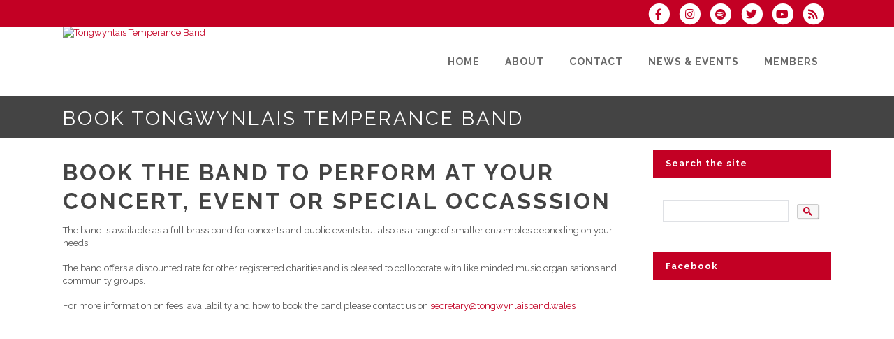

--- FILE ---
content_type: text/html; charset=UTF-8
request_url: https://www.tongwynlaisband.wales/dbpage.php?pg=bookings
body_size: 7337
content:
<!DOCTYPE html>
<html lang="en-GB">

<head>
	<meta charset="UTF-8" />
	<meta name="viewport" content="width=device-width, initial-scale=1.0, maximum-scale=5.0, user-scalable=yes" />
	<title>Tongwynlais Temperance Band - Book Us!</title>
	<meta name="keywords" content="Tongwynlais Band, brass, wedding, events, special occasions, ">
	

	<!--[if gte IE 9]>
		<style type="text/css">
			.gradient
			{
				filter: none;
			}
		</style>
	<![endif]-->

	<link rel='stylesheet' href='/brostools/applications/singing/themes/Stockholm/special/validationEngine.jquery.css' type='text/css' media='all' />
<!--<link rel='stylesheet' href='/brostools/special/elegant-icons/style.min.css' type='text/css' media='all' /> no longer needed, now that fontawesome is turned on -->
	<link rel='stylesheet' href='/brostools/applications/singing/themes/Stockholm/special/js_composer.css' type='text/css' media='all' />

	<base href="https://www.tongwynlaisband.wales/" />
<link rel="canonical" href="https://www.tongwynlaisband.wales/dbpage.php?pg=bookings" />
<script type="text/javascript" src="//ajax.googleapis.com/ajax/libs/jquery/1.8.3/jquery.min.js"></script>
<script type="text/javascript" src="/brostools/jquery/jqueryui/js/jquery-ui.js"></script>
<link rel="stylesheet" type="text/css" href="/brostools/jquery/jqueryui/css/jquery-ui.css" >
<script type="text/javascript" src="/brostools/jquery/prettyphoto/js/jquery.prettyPhoto.js"></script>
<link rel="stylesheet" type="text/css" href="/brostools/jquery/prettyphoto/css/prettyPhoto.css" >
<link rel="stylesheet" type="text/css" href="/brostools/jquery/cookieconsent/cookieconsent.css" >
<script type="module" src="/brostools/jquery/cookieconsent/cookieconsent-config.js"></script>
<link rel="stylesheet" type="text/css" href="/brostools/special/brostools.css.php?ext=css&broscolour1=%23c30024&broscolour2=%23dddddd&broscolour3=%23444444&browser=CHROME" >
<link rel="stylesheet" href="https://cdnjs.cloudflare.com/ajax/libs/font-awesome/5.15.4/css/all.min.css" integrity="sha512-1ycn6IcaQQ40/MKBW2W4Rhis/DbILU74C1vSrLJxCq57o941Ym01SwNsOMqvEBFlcgUa6xLiPY/NS5R+E6ztJQ==" crossorigin="anonymous" referrerpolicy="no-referrer">
<script type="text/javascript" src="/brostools/special/customerror.js"></script>
<link rel="stylesheet" type="text/css" href="/brostools/applications/singing/special/styles.css.php?singingcolour1=%23c30024&singingcolour2=%23444444&devicetype=Computer&country=UK&ispeak=0&peakbody=935&flavour=club&app=0&mp3s=4&attendance=0&assessments=0&stack=0&cart=0&xero=0&productions=0&forgroup=0&showsendemail=1&privacy=0&access=0&bbs=0&band=1&sharing=0&cameraclub=0&performance=1&showprezass=1&giftaid=0&conventions=0" >
<link rel="stylesheet" type="text/css" href="/brostools/applications/singing/themes/Stockholm/special/styles.css.php?singingcolour1=%23c30024&singingcolour2=%23444444&devicetype=Computer&country=UK&ispeak=0&peakbody=935&flavour=club&app=0&mp3s=4&attendance=0&assessments=0&stack=0&cart=0&xero=0&productions=0&forgroup=0&showsendemail=1&privacy=0&access=0&bbs=0&band=1&sharing=0&cameraclub=0&performance=1&showprezass=1&giftaid=0&conventions=0" >
 
 <style type="text/css">
 <!--
 html { font-size: 14px; }
 -->
 </style>
 
<script type="text/javascript" src="/brostools/applications/singing/special/anchor.js"></script>
 
 <style type="text/css">
 <!--
 .form_row_clubs_Region { display: none; }
 -->
 </style>
 
<meta property="og:title"                  content="Tongwynlais Temperance Band- Book Us!" />
<meta property="og:type"                   content="website" />
<script type="text/javascript" src="/brostools/applications/singing/themes/Stockholm/special/jquery.touchSwipe.min.js"></script>
<script type="text/javascript" src="/brostools/applications/singing/themes/Stockholm/special/plugins.js"></script>
<script type="text/javascript" src="/brostools/applications/singing/themes/Stockholm/special/default_dynamic.js"></script>
<script type="text/javascript" src="/brostools/applications/singing/themes/Stockholm/special/default.js"></script>
<link rel="alternate" type="application/rss+xml" title="Tongwynlais Temperance Band - Events" href="https://www.tongwynlaisband.wales/dbaction.php?action=rss&dbase=events" />
<link rel="alternate" type="application/rss+xml" title="Tongwynlais Temperance Band - News" href="https://www.tongwynlaisband.wales/dbaction.php?action=rss&dbase=uploads" />

		<script type="text/javascript">
			$(document).ready(function()
			{
				$("a[rel^='prettyPhoto']").prettyPhoto
				({
					slideshow:			5000,
					autoplay_slideshow:	false,
					show_title:			false,
					theme:				'facebook', /* pp_default / light_rounded / dark_rounded / light_square / dark_square / facebook */
					deeplinking:		false,
					overlay_gallery:	false,
					social_tools:		false
				});
				
			});
		</script>
		   
		<script type="text/javascript">
			$(document).ready(function()
			{
				$(".broshelp").prepend('<i class="far fa-question-circle" style="padding-right: 0.5em"></i>').css(
				{
					"background-image":		"none",
					"text-indent":			"-0.8em"
				});
			});
		</script>
		   

</head>

<body id="mainbody" class="page page-id-21696 page-template-default select-theme-ver-2.0 wpb-js-composer js-comp-ver-4.4.4 vc_responsive">

<a name="top"></a>

<div class="wrapper pagelevel0" id="hspage_bookings">
	<div class="wrapper_inner">

		<header class="page_header scrolled_not_transparent has_top scroll_header_top_area  fixed">
			<div class="header_inner clearfix">
				<div class="header_top_bottom_holder">
					<div class="header_top clearfix">
						<div class="container" style="z-index: auto;">
							<div class="container_inner clearfix">
								<div class="left">
									<div class="inner">
										<div class="header-widget widget_text header-left-widget">
											<div class="textwidget">
												
											</div>
										</div>
									</div>
								</div>
								<div class="right">
									<div class="inner">
										<div class="header-widget widget_text header-right-widget">
											<div class="textwidget">
												<div id="header_social_icons"><a href="http://www.facebook.com/Tongwynlaisband" target="_blank" aria-label="Visit us on Facebook">
		<span class="bros_fontawesome fa-stack fa-2x social_fontawesone_icon"  style="font-size: 1.2em; margin-right: 10px;" title="Visit us on Facebook">
		  <i class="fas fa-circle fa-stack-2x" style="color: white;"></i>
		  <i class="fab fa-facebook-f fa-stack-1x fa-inverse" style="color: #c30024;"></i>
		</span>
		   </a><a href="http://www.instagram.com/tongwynlaistemperanceband?igsh=MWEzYW1xbTczemVnNg==" target="_blank" aria-label="Follow us on Instagram">
		<span class="bros_fontawesome fa-stack fa-2x social_fontawesone_icon"  style="font-size: 1.2em; margin-right: 10px;" title="Follow us on Instagram">
		  <i class="fas fa-circle fa-stack-2x" style="color: white;"></i>
		  <i class="fab fa-instagram fa-stack-1x fa-inverse" style="color: #c30024;"></i>
		</span>
		   </a><a href="http://open.spotify.com/artist/0qsDUoqABSQdL7wzmzluzY" target="_blank" aria-label="Follow us on Spotify">
		<span class="bros_fontawesome fa-stack fa-2x social_fontawesone_icon"  style="font-size: 1.2em; margin-right: 10px;" title="Follow us on Spotify">
		  <i class="fas fa-circle fa-stack-2x" style="color: white;"></i>
		  <i class="fab fa-spotify fa-stack-1x fa-inverse" style="color: #c30024;"></i>
		</span>
		   </a><a href="https://twitter.com/TongwynlaisBand" target="_blank" aria-label="Follow us on Twitter">
		<span class="bros_fontawesome fa-stack fa-2x social_fontawesone_icon"  style="font-size: 1.2em; margin-right: 10px;" title="Follow us on Twitter">
		  <i class="fas fa-circle fa-stack-2x" style="color: white;"></i>
		  <i class="fab fa-twitter fa-stack-1x fa-inverse" style="color: #c30024;"></i>
		</span>
		   </a><a href="http://youtube.com/@TongwynlaisTemperanceBand" target="_blank" aria-label="Subscribe to our YouTube channel">
		<span class="bros_fontawesome fa-stack fa-2x social_fontawesone_icon"  style="font-size: 1.2em; margin-right: 10px;" title="Subscribe to our YouTube channel">
		  <i class="fas fa-circle fa-stack-2x" style="color: white;"></i>
		  <i class="fab fa-youtube fa-stack-1x fa-inverse" style="color: #c30024;"></i>
		</span>
		   </a>
		<script type="text/javascript">
			$(function()
			{
				$("#dialogdialog_link2").dialog
				({
					autoOpen:	false,
					modal:		true,
					width:		600
		 
					, buttons: [
			  
						{
							text:  "OK",
							click: function() { $(this).dialog("close"); }
						},
				  
					]
			  
				});

				$("#dialogdialog_link2").css("max-height", "500px").dialog(
				{
					"resize" : function()
					{
						$(this).css("max-height", "2000px");
					}
				});

				//
				//	Anything <A> that links away from the page, close the dialog on THIS page
				//
				$("#dialogdialog_link2 a[target='_blank']").click(function()
				{
					$("#dialogdialog_link2").dialog("close");
					return true;
				});
		 
				$("#dialog_link2").click(function(e)
				{
			  
					$("#dialogdialog_link2").dialog("open");
		  
					return false;
		  
				});
			  
			});
		</script>

		<div id="dialogdialog_link2" title="Tongwynlais Temperance Band&#039;s Subscribe to Tongwynlais Temperance Band RSS Feeds" style="display: none;">
		An RSS feed (or news feed) is a means by which you can stay informed about what's going on at Tongwynlais Temperance Band without having to regularly visit the website.<br />
		<br />
		To make use of an RSS feed, you need some "feed reader" (or "aggregator") software.  Most modern web browsers have feed readers built in.<br />
		<br />
		   The RSS feeds for Tongwynlais Temperance Band are listed below...<br /><br />Tongwynlais Temperance Band upcoming events:<br /><a href="https://www.tongwynlaisband.wales/dbaction.php?action=rss&dbase=events" target="_blank">https://www.tongwynlaisband.wales/dbaction.php?action=rss&dbase=events</a><br /><br />Tongwynlais Temperance Band news:<br /><a href="https://www.tongwynlaisband.wales/dbaction.php?action=rss&dbase=uploads" target="_blank">https://www.tongwynlaisband.wales/dbaction.php?action=rss&dbase=uploads</a><br /></div>
		  <a id="dialog_link2" href="#" class="footer_rss_icon" aria-label="Subscribe to Tongwynlais Temperance Band RSS Feeds" title="" aria-label="">
		<span class="bros_fontawesome fa-stack fa-2x social_fontawesone_icon"  style="font-size: 1.2em; margin-right: 10px;" title="Subscribe to Tongwynlais Temperance Band RSS Feeds">
		  <i class="fas fa-circle fa-stack-2x" style="color: white;"></i>
		  <i class="fas fa-rss fa-stack-1x fa-inverse" style="color: #c30024;"></i>
		</span>
		   </a></div>
											</div>
										</div>
									</div>
								</div>
							</div>
						</div>
					</div>
					<div class="header_bottom clearfix">
						<div class="container">
							<div class="container_inner clearfix">
								<div class="header_inner_left">
									
			<div class="mobile_menu_button">
				<span><i class="bros_fontawesome fa  fa-bars "  ></i></span>
			</div>
			   
									<div class="logo_wrapper">
										<div class="q_logo">
											<a href="https://www.tongwynlaisband.wales"><img class="normal" src="commonfiles/tongwynlais/db_uploads/Tongwynlais_Temperance_Band.jpg?ver=6585"   style="border-width: 0px; border-style: solid;" alt="Tongwynlais Temperance Band" title="Tongwynlais Temperance Band" loading="lazy" />
<img class="light" src="commonfiles/tongwynlais/db_uploads/Tongwynlais_Temperance_Band.jpg?ver=6585"   style="border-width: 0px; border-style: solid;" alt="Tongwynlais Temperance Band" title="Tongwynlais Temperance Band" loading="lazy" />
<img class="dark" src="commonfiles/tongwynlais/db_uploads/Tongwynlais_Temperance_Band.jpg?ver=6585"   style="border-width: 0px; border-style: solid;" alt="Tongwynlais Temperance Band" title="Tongwynlais Temperance Band" loading="lazy" />
<img class="sticky" src="commonfiles/tongwynlais/db_uploads/Tongwynlais_Temperance_Band.jpg?ver=6585"   style="border-width: 0px; border-style: solid;" alt="Tongwynlais Temperance Band" title="Tongwynlais Temperance Band" loading="lazy" />
</a>
										</div>
										
									</div>
								</div>
								<div class="header_inner_right">
									<div class="side_menu_button_wrapper right">
										<div class="side_menu_button">
										</div>
									</div>
								</div>

								
		<nav class="main_menu drop_down right">
			<ul id="menu-top_menu">
				<li id="navlink_li_1" class="menu-item menu-item-type-post_type menu-item-object-page narrow"><a href="dbpage.php?pg=home" aria-label="Home"><span>Home</span><span class="plus"></span></a>
				</li>
				<li id="navlink_li_207" class="menu-item menu-item-type-post_type menu-item-object-page menu-item-has-children has_sub narrow"><a href="dbpage.php?pg=about" aria-label="About"><span>About</span><span class="plus"></span></a>

					<div class="second">
						<div class="inner">
							<ul>
								<li id="navlink_li_196" class="menu-item menu-item-type-post_type menu-item-object-page "><a href="dbpage.php?pg=about" aria-label="About Tongwynlais Temperance Band"><span>About Tongwynlais Temperance Band</span><span class="plus"></span></a></li>
								<li id="navlink_li_217" class="menu-item menu-item-type-post_type menu-item-object-page "><a href="dbpage.php?pg=director" aria-label="Musical Director"><span>Musical Director</span><span class="plus"></span></a></li>
								<li id="navlink_li_218" class="menu-item menu-item-type-post_type menu-item-object-page "><a href="Management" aria-label="Band Members"><span>Band Members</span><span class="plus"></span></a></li>
								<li id="navlink_li_340" class="menu-item menu-item-type-post_type menu-item-object-page "><a href="ManagementandGovernance" aria-label="Management & Governance"><span>Management & Governance</span><span class="plus"></span></a></li>

							</ul>
						</div>
					</div>
				</li>
				<li id="navlink_li_2" class="menu-item menu-item-type-post_type menu-item-object-page menu-item-has-children has_sub narrow"><a href="dbpage.php?pg=ContactUs" aria-label="Contact"><span>Contact</span><span class="plus"></span></a>

					<div class="second">
						<div class="inner">
							<ul>
								<li id="navlink_li_338" class="menu-item menu-item-type-post_type menu-item-object-page "><a href="dbpage.php?pg=ContactUs" aria-label="Contact Us"><span>Contact Us</span><span class="plus"></span></a></li>
								<li id="navlink_li_212" class="menu-item menu-item-type-post_type menu-item-object-page "><a href="dbpage.php?pg=bookings" aria-label="Book Us!"><span>Book Us!</span><span class="plus"></span></a></li>
								<li id="navlink_li_213" class="menu-item menu-item-type-post_type menu-item-object-page "><a href="dbpage.php?pg=visit" aria-label="Visit a Rehearsal"><span>Visit a Rehearsal</span><span class="plus"></span></a></li>
								<li id="navlink_li_4" class="menu-item menu-item-type-post_type menu-item-object-page "><a href="dbpage.php?pg=membership" aria-label="Become a Member"><span>Become a Member</span><span class="plus"></span></a></li>
								<li id="navlink_li_215" class="menu-item menu-item-type-post_type menu-item-object-page "><a href="dbpage.php?pg=sponsorship" aria-label="Sponsorship"><span>Sponsorship</span><span class="plus"></span></a></li>

							</ul>
						</div>
					</div>
				</li>
				<li id="navlink_li_208" class="menu-item menu-item-type-post_type menu-item-object-page menu-item-has-children has_sub narrow"><a  aria-label="News & Events"><span>News & Events</span><span class="plus"></span></a>

					<div class="second">
						<div class="inner">
							<ul>
								<li id="navlink_li_221" class="menu-item menu-item-type-post_type menu-item-object-page "><a href="dbpage.php?pg=news" aria-label="Latest News"><span>Latest News</span><span class="plus"></span></a></li>
								<li id="navlink_li_337" class="menu-item menu-item-type-post_type menu-item-object-page "><a href="Events" aria-label="Forthcoming Events"><span>Forthcoming Events</span><span class="plus"></span></a></li>

							</ul>
						</div>
					</div>
				</li>
				<li id="navlink_li_206" class="menu-item menu-item-type-post_type menu-item-object-page narrow"><a href="dbpage.php?pg=membersonly" aria-label="Members"><span>Members</span><span class="plus"></span></a>
				</li>

			</ul>
		</nav>
		  
		<nav class="mobile_menu">
			<ul id="menu-top_menu-1">
				<li id="mobile_navlink_li_1" class="menu-item menu-item-type-post_type menu-item-object-page"><a href="dbpage.php?pg=home"><span>Home</span></a><span class="mobile_arrow"><i class="bros_fontawesome fa  fa-angle-right "  ></i><i class="bros_fontawesome fa  fa-angle-down "  ></i></span>
				</li>
				<li id="mobile_navlink_li_207" class="menu-item menu-item-type-post_type menu-item-object-page menu-item-has-children has_sub"><a href="dbpage.php?pg=about"><span>About</span></a><span class="mobile_arrow"><i class="bros_fontawesome fa  fa-angle-right "  ></i><i class="bros_fontawesome fa  fa-angle-down "  ></i></span>

					<ul class="sub_menu">
						<li id="mobile_navlink_li_196" class="menu-item menu-item-type-post_type menu-item-object-page "><a href="dbpage.php?pg=about"><span>About Tongwynlais Temperance Band</span></a><span class="mobile_arrow"><i class="bros_fontawesome fa  fa-angle-right "  ></i><i class="bros_fontawesome fa  fa-angle-down "  ></i></span></li>
						<li id="mobile_navlink_li_217" class="menu-item menu-item-type-post_type menu-item-object-page "><a href="dbpage.php?pg=director"><span>Musical Director</span></a><span class="mobile_arrow"><i class="bros_fontawesome fa  fa-angle-right "  ></i><i class="bros_fontawesome fa  fa-angle-down "  ></i></span></li>
						<li id="mobile_navlink_li_218" class="menu-item menu-item-type-post_type menu-item-object-page "><a href="Management"><span>Band Members</span></a><span class="mobile_arrow"><i class="bros_fontawesome fa  fa-angle-right "  ></i><i class="bros_fontawesome fa  fa-angle-down "  ></i></span></li>
						<li id="mobile_navlink_li_340" class="menu-item menu-item-type-post_type menu-item-object-page "><a href="ManagementandGovernance"><span>Management & Governance</span></a><span class="mobile_arrow"><i class="bros_fontawesome fa  fa-angle-right "  ></i><i class="bros_fontawesome fa  fa-angle-down "  ></i></span></li>

					</ul>
				</li>
				<li id="mobile_navlink_li_2" class="menu-item menu-item-type-post_type menu-item-object-page menu-item-has-children has_sub"><a href="dbpage.php?pg=ContactUs"><span>Contact</span></a><span class="mobile_arrow"><i class="bros_fontawesome fa  fa-angle-right "  ></i><i class="bros_fontawesome fa  fa-angle-down "  ></i></span>

					<ul class="sub_menu">
						<li id="mobile_navlink_li_338" class="menu-item menu-item-type-post_type menu-item-object-page "><a href="dbpage.php?pg=ContactUs"><span>Contact Us</span></a><span class="mobile_arrow"><i class="bros_fontawesome fa  fa-angle-right "  ></i><i class="bros_fontawesome fa  fa-angle-down "  ></i></span></li>
						<li id="mobile_navlink_li_212" class="menu-item menu-item-type-post_type menu-item-object-page "><a href="dbpage.php?pg=bookings"><span>Book Us!</span></a><span class="mobile_arrow"><i class="bros_fontawesome fa  fa-angle-right "  ></i><i class="bros_fontawesome fa  fa-angle-down "  ></i></span></li>
						<li id="mobile_navlink_li_213" class="menu-item menu-item-type-post_type menu-item-object-page "><a href="dbpage.php?pg=visit"><span>Visit a Rehearsal</span></a><span class="mobile_arrow"><i class="bros_fontawesome fa  fa-angle-right "  ></i><i class="bros_fontawesome fa  fa-angle-down "  ></i></span></li>
						<li id="mobile_navlink_li_4" class="menu-item menu-item-type-post_type menu-item-object-page "><a href="dbpage.php?pg=membership"><span>Become a Member</span></a><span class="mobile_arrow"><i class="bros_fontawesome fa  fa-angle-right "  ></i><i class="bros_fontawesome fa  fa-angle-down "  ></i></span></li>
						<li id="mobile_navlink_li_215" class="menu-item menu-item-type-post_type menu-item-object-page "><a href="dbpage.php?pg=sponsorship"><span>Sponsorship</span></a><span class="mobile_arrow"><i class="bros_fontawesome fa  fa-angle-right "  ></i><i class="bros_fontawesome fa  fa-angle-down "  ></i></span></li>

					</ul>
				</li>
				<li id="mobile_navlink_li_208" class="menu-item menu-item-type-post_type menu-item-object-page menu-item-has-children has_sub"><a ><span>News & Events</span></a><span class="mobile_arrow"><i class="bros_fontawesome fa  fa-angle-right "  ></i><i class="bros_fontawesome fa  fa-angle-down "  ></i></span>

					<ul class="sub_menu">
						<li id="mobile_navlink_li_221" class="menu-item menu-item-type-post_type menu-item-object-page "><a href="dbpage.php?pg=news"><span>Latest News</span></a><span class="mobile_arrow"><i class="bros_fontawesome fa  fa-angle-right "  ></i><i class="bros_fontawesome fa  fa-angle-down "  ></i></span></li>
						<li id="mobile_navlink_li_337" class="menu-item menu-item-type-post_type menu-item-object-page "><a href="Events"><span>Forthcoming Events</span></a><span class="mobile_arrow"><i class="bros_fontawesome fa  fa-angle-right "  ></i><i class="bros_fontawesome fa  fa-angle-down "  ></i></span></li>

					</ul>
				</li>
				<li id="mobile_navlink_li_206" class="menu-item menu-item-type-post_type menu-item-object-page"><a href="dbpage.php?pg=membersonly"><span>Members</span></a><span class="mobile_arrow"><i class="bros_fontawesome fa  fa-angle-right "  ></i><i class="bros_fontawesome fa  fa-angle-down "  ></i></span>
				</li>

			</ul>
		</nav>
		  

							</div>
						</div>
					</div>
				</div>
			</div>
		</header>

		<main id="main-content">
			<div class="content content_top_margin">
				<div class="content_inner  ">

					
			<div class="title_outer title_without_animation">
				<div class="title position_left standard_title with_background_color topbarcolor2">
					<div class="image not_responsive"></div>
					<div class="title_holder">
						<div class="container">
							<div class="container_inner clearfix">
								<div class="title_subtitle_holder">
									<div class="title_subtitle_holder_inner">
										<h1><span>Book Tongwynlais Temperance Band</span></h1>
									</div>
								</div>
							</div>
						</div>
					</div>
				</div>
			</div>
			 

					<div class="container container_main">
						<div class="container_inner default_template_holder clearfix">
							<div class="two_columns_75_25 background_color_sidebar grid2 clearfix">
								<div class="column1">
									<div class="column_inner">

										<div class="page_header_image_wrapper" id="page_header_image_wrapper_bookings"><img id="page_header_image" src="db_uploads/Ensemble.jpg"   style="border-width: 0px; border-style: solid;" alt="" loading="lazy" /></div><h1><strong>Book the band to perform at your concert, event or special occasssion</strong></h1>

<p>The band is available as a full brass band for concerts and public events but also as a range of smaller ensembles depneding on your needs.<br />
<br />
The band offers a discounted rate for other registerted charities and is pleased to colloborate with like minded music organisations and community groups.<br />
<br />
For more information on fees, availability and how to book the band please contact us on <a href="mailto:secretary@tongwynlaisband.wales">secretary@tongwynlaisband.wales</a><br />
&nbsp;</p>


									</div>
								</div>
								<div class="column2">
									<div class="column_inner">

										
			<aside class="sidebar">
			   
			<div id="sidebar_search" class="widget widget_wysija posts_holder">
			   
			<div class="textwidget">
				<h4>Search the site</h4>
				
		<script async src="https://cse.google.com/cse.js?cx=f74091aa96eb7435d"></script>
		<div class="gcse-search"></div>
		   
			</div>
				
			</div>
			   
			<div id="sidebar_facebook" class="widget widget_wysija posts_holder">
			   
			<h4>Facebook</h4>
			<iframe src="//www.facebook.com/plugins/likebox.php?href=http%3A%2F%2Fwww.facebook.com%2FTongwynlaisband&amp;width=255&amp;height=590&amp;colorscheme=light&amp;show_faces=true&amp;border_color&amp;stream=true&amp;header=true&amp;appId=234445943261009" scrolling="no" frameborder="0" style="border:none; overflow:hidden; width:255px; height:590px;"></iframe>
			   
			</div>
			   
			<div id="sidebar_news" class="widget widget_wysija posts_holder">
			   <h4>Latest News</h4>
				<div class="rpwe-block ">
					<ul class="rpwe-ul">
				  <li class="rpwe-li rpwe-clearfix"><h3 class="rpwe-title"><a href="dbpage.php?pg=view&dbase=uploads&id=121843">Second Prize at Torquay</a></h3><time  class="rpwe-time published" datetime="2025-11-04GMT00:00:00+00:00">November 4, 2025</time><div class="rpwe-time"> The band was delighted to claim Second Prize in a field of fifteen bands in the Open Section at the 77th SWBBA Annual Championships last weekend at The Riveria ... <a href="dbpage.php?pg=view&dbase=uploads&id=121843">more</a></div></li><li class="rpwe-li rpwe-clearfix"><h3 class="rpwe-title"><a href="dbpage.php?pg=view&dbase=uploads&id=115830">Performance at the Senedd</a></h3><time  class="rpwe-time published" datetime="2025-07-15BST00:00:00+01:00">July 15, 2025</time><div class="rpwe-time">Tongwynlais concludes summer season with performance at the Senedd The band was honoured to conclude its summer concert season last Thursday with a special performance at the Senedd, marking the ... <a href="dbpage.php?pg=view&dbase=uploads&id=115830">more</a></div></li><li class="rpwe-li rpwe-clearfix"><h3 class="rpwe-title"><a href="dbpage.php?pg=view&dbase=uploads&id=112034">Japan Tour</a></h3><time  class="rpwe-time published" datetime="2025-04-28BST00:00:00+01:00">April 28, 2025</time><div class="rpwe-time"> The Tongwynlais Temperance Band has just wrapped up an unforgettable tour of Japan, bringing a bit of Wales to the Far East as part of the &ldquo;Wales in Japan ... <a href="dbpage.php?pg=view&dbase=uploads&id=112034">more</a></div></li><li class="rpwe-li rpwe-clearfix"><h3 class="rpwe-title"><a href="dbpage.php?pg=view&dbase=uploads&id=110558">Summer beckons</a></h3><time  class="rpwe-time published" datetime="2025-04-01BST00:00:00+01:00">April 1, 2025</time><div class="rpwe-time">Summer beckons Why not join the band and enjoy an afternoon of music As spring has begun to make an appearance the Tongwynlais Temperance Band are already preparing for summer ... <a href="dbpage.php?pg=view&dbase=uploads&id=110558">more</a></div></li>
					</ul>
				</div>
				  <p style="text-align: right;"><a href="dbpage.php?pg=news">More news...</a></p>
			</div>
			   
			</aside>
			   

									</div>
								</div>
							</div>
						</div>
					</div>
				</div>
			</div>
		</main>

		<footer class="footer_border_columns">
			
			<div class="footer_inner clearfix">
				<div class="footer_top_holder">
					<div class="footer_top">
						<div class="container">
							<div class="container_inner">
								<div class="three_columns clearfix">
			   
			<div class="qode_column column1">
				<div class="column_inner">
			   
			<div id="rpwe_widget-2" class="widget rpwe_widget recent-posts-extended">
				<h4>Latest News</h4>
				<div class="rpwe-block ">
					<ul class="rpwe-ul">
			 <li class="rpwe-li rpwe-clearfix"><a href="dbpage.php?pg=view&dbase=uploads&id=121843" class="rpwe-img"><img class="rpwe-alignleft rpwe-thumb" width="150" src="photos/thumbnails/Photo_G_and_S.jpg"   style="border-width: 0px; border-style: solid;" alt="Second Prize at Torquay" title="Second Prize at Torquay" loading="lazy" /></a><h3 class="rpwe-title"><a href="dbpage.php?pg=view&dbase=uploads&id=121843">Second Prize at Torquay</a></h3><span class="rpwe-time published">Tue, 4 Nov 2025</span><div class="rpwe-summary"> The band was delighted to claim Second Prize in a field of fifteen bands in the Open Section at the 77th SWBBA Annual Championships last weekend at The Riveria ... <a href="dbpage.php?pg=view&dbase=uploads&id=121843">more</a></div></li><li class="rpwe-li rpwe-clearfix"><a href="dbpage.php?pg=view&dbase=uploads&id=115830" class="rpwe-img"><img class="rpwe-alignleft rpwe-thumb" width="150" src="photos/thumbnails/53217403610_532fa79dd9_b.jpg"   style="border-width: 0px; border-style: solid;" alt="Performance at the Senedd" title="Performance at the Senedd" loading="lazy" /></a><h3 class="rpwe-title"><a href="dbpage.php?pg=view&dbase=uploads&id=115830">Performance at the Senedd</a></h3><span class="rpwe-time published">Tue, 15 Jul 2025</span><div class="rpwe-summary">Tongwynlais concludes summer season with performance at the Senedd The band was honoured to conclude its summer concert season last Thursday with a special performance at the Senedd, marking the ... <a href="dbpage.php?pg=view&dbase=uploads&id=115830">more</a></div></li><li class="rpwe-li rpwe-clearfix"><h3 class="rpwe-title"><a href="dbpage.php?pg=view&dbase=uploads&id=112034">Japan Tour</a></h3><span class="rpwe-time published">Mon, 28 Apr 2025</span><div class="rpwe-summary"> The Tongwynlais Temperance Band has just wrapped up an unforgettable tour of Japan, bringing a bit of Wales to the Far East as part of the &ldquo;Wales in Japan ... <a href="dbpage.php?pg=view&dbase=uploads&id=112034">more</a></div></li><li class="rpwe-li rpwe-clearfix"><a href="dbpage.php?pg=view&dbase=uploads&id=110558" class="rpwe-img"><img class="rpwe-alignleft rpwe-thumb" width="150" src="photos/thumbnails/Summer.jpg"   style="border-width: 0px; border-style: solid;" alt="Summer beckons" title="Summer beckons" loading="lazy" /></a><h3 class="rpwe-title"><a href="dbpage.php?pg=view&dbase=uploads&id=110558">Summer beckons</a></h3><span class="rpwe-time published">Tue, 1 Apr 2025</span><div class="rpwe-summary">Summer beckons Why not join the band and enjoy an afternoon of music As spring has begun to make an appearance the Tongwynlais Temperance Band are already preparing for summer ... <a href="dbpage.php?pg=view&dbase=uploads&id=110558">more</a></div></li></ul><p style="text-align: right;"><a href="dbpage.php?pg=news">More news...</a></p>
				</div>
			</div>
			  
				</div>
			</div>
			   
			<div class="qode_column column2">
				<div class="column_inner">
			   
			<div id="text-6" class="widget widget_text">
				<h4>Contact Us</h4>
				<div class="textwidget">
					<div class="q_icon_with_title  circle with_border_line">
	<div class="icon_holder">
		
		<span class="bros_fontawesome fa-stack fa-2x social_fontawesone_icon"  style="font-size: 1.2em; margin-right: 10px;">
		  <i class="fas fa-circle fa-stack-2x" style="color: #c30024;"></i>
		  <i class="fas fa-map-marker-alt fa-stack-1x fa-inverse" ></i>
		</span>
		   
	</div>

	<div class="icon_text_holder" style="padding-left: 50px">
		<div class="icon_text_inner">
			<h4 class="icon_title">Rehearsals</h4>

			<p>Every Momday and Thursday<br />
			7:30 pm at<br />
			92 Ty Mawr Road<br />
			Llandaf North, Cardiff&nbsp;<a href="dbpage.php?pg=visit#map">map</a><br />
			<br />
			The Tongwynlais Temperance Band is a registered charity number&nbsp;1117861&nbsp;</p>
		</div>
	</div>
</div>

					<div class="projects_holder_outer v3 portfolio_with_space portfolio_with_hover_text" id="footer_photos">
						<div class="projects_holder clearfix v3 hover_text portfolio_default_image">
							
		<script type="text/javascript">
			footerslides_gallery	= [""];
			footerslides_titles	= [""];
		</script>
		   
							<div class="filler"></div>
							<div class="filler"></div>
							<div class="filler"></div>
						</div>
					</div>
				</div>
			</div>
			   
				<div id="text-2" class="widget widget_text">
					<h4>Social</h4>
					<div class="textwidget">
						<a href="http://www.facebook.com/Tongwynlaisband" target="_blank" aria-label="Visit us on Facebook">
		<span class="bros_fontawesome fa-stack fa-2x social_fontawesone_icon"  style="font-size: 1.2em; margin-right: 10px;" title="Visit us on Facebook">
		  <i class="fas fa-circle fa-stack-2x" style="color: #c30024;"></i>
		  <i class="fab fa-facebook-f fa-stack-1x fa-inverse" style="color: white;"></i>
		</span>
		   </a><a href="http://www.instagram.com/tongwynlaistemperanceband?igsh=MWEzYW1xbTczemVnNg==" target="_blank" aria-label="Follow us on Instagram">
		<span class="bros_fontawesome fa-stack fa-2x social_fontawesone_icon"  style="font-size: 1.2em; margin-right: 10px;" title="Follow us on Instagram">
		  <i class="fas fa-circle fa-stack-2x" style="color: #c30024;"></i>
		  <i class="fab fa-instagram fa-stack-1x fa-inverse" style="color: white;"></i>
		</span>
		   </a><a href="https://twitter.com/TongwynlaisBand" target="_blank" aria-label="Follow us on Twitter">
		<span class="bros_fontawesome fa-stack fa-2x social_fontawesone_icon"  style="font-size: 1.2em; margin-right: 10px;" title="Follow us on Twitter">
		  <i class="fas fa-circle fa-stack-2x" style="color: #c30024;"></i>
		  <i class="fab fa-twitter fa-stack-1x fa-inverse" style="color: white;"></i>
		</span>
		   </a><a href="http://open.spotify.com/artist/0qsDUoqABSQdL7wzmzluzY" target="_blank" aria-label="Follow us on Spotify">
		<span class="bros_fontawesome fa-stack fa-2x social_fontawesone_icon"  style="font-size: 1.2em; margin-right: 10px;" title="Follow us on Spotify">
		  <i class="fas fa-circle fa-stack-2x" style="color: #c30024;"></i>
		  <i class="fab fa-spotify fa-stack-1x fa-inverse" style="color: white;"></i>
		</span>
		   </a><a href="http://youtube.com/@TongwynlaisTemperanceBand" target="_blank" aria-label="Subscribe to our YouTube channel">
		<span class="bros_fontawesome fa-stack fa-2x social_fontawesone_icon"  style="font-size: 1.2em; margin-right: 10px;" title="Subscribe to our YouTube channel">
		  <i class="fas fa-circle fa-stack-2x" style="color: #c30024;"></i>
		  <i class="fab fa-youtube fa-stack-1x fa-inverse" style="color: white;"></i>
		</span>
		   </a><script type="text/javascript" src="/brostools/jquery/jqueryui/js/jquery-ui-timepicker-addon.js"></script>
<link rel="stylesheet" type="text/css" href="/brostools/jquery/jqueryui/css/jquery-ui-timepicker-addon.css" >
<script type="text/javascript" src="/brostools/jquery/jqueryui/js/jquery-ui-sliderAccess.js"></script>

		<script type="text/javascript">
			$(function()
			{
				$("#dialogdialog_link1").dialog
				({
					autoOpen:	false,
					modal:		true,
					width:		600
		 
					, buttons: [
			  
						{
							text:  "OK",
							click: function() { $(this).dialog("close"); }
						},
				  
					]
			  
				});

				$("#dialogdialog_link1").css("max-height", "500px").dialog(
				{
					"resize" : function()
					{
						$(this).css("max-height", "2000px");
					}
				});

				//
				//	Anything <A> that links away from the page, close the dialog on THIS page
				//
				$("#dialogdialog_link1 a[target='_blank']").click(function()
				{
					$("#dialogdialog_link1").dialog("close");
					return true;
				});
		 
				$("#dialog_link1").click(function(e)
				{
			  
					$("#dialogdialog_link1").dialog("open");
		  
					return false;
		  
				});
			  
			});
		</script>

		<div id="dialogdialog_link1" title="Tongwynlais Temperance Band&#039;s Subscribe to Tongwynlais Temperance Band RSS Feeds" style="display: none;">
		An RSS feed (or news feed) is a means by which you can stay informed about what's going on at Tongwynlais Temperance Band without having to regularly visit the website.<br />
		<br />
		To make use of an RSS feed, you need some "feed reader" (or "aggregator") software.  Most modern web browsers have feed readers built in.<br />
		<br />
		   The RSS feeds for Tongwynlais Temperance Band are listed below...<br /><br />Tongwynlais Temperance Band upcoming events:<br /><a href="https://www.tongwynlaisband.wales/dbaction.php?action=rss&dbase=events" target="_blank">https://www.tongwynlaisband.wales/dbaction.php?action=rss&dbase=events</a><br /><br />Tongwynlais Temperance Band news:<br /><a href="https://www.tongwynlaisband.wales/dbaction.php?action=rss&dbase=uploads" target="_blank">https://www.tongwynlaisband.wales/dbaction.php?action=rss&dbase=uploads</a><br /></div>
		  <a id="dialog_link1" href="#" class="footer_rss_icon" aria-label="Subscribe to Tongwynlais Temperance Band RSS Feeds" title="" aria-label="">
		<span class="bros_fontawesome fa-stack fa-2x social_fontawesone_icon"  style="font-size: 1.2em; margin-right: 10px;" title="Subscribe to Tongwynlais Temperance Band RSS Feeds">
		  <i class="fas fa-circle fa-stack-2x" style="color: #c30024;"></i>
		  <i class="fas fa-rss fa-stack-1x fa-inverse" style="color: white;"></i>
		</span>
		   </a>
					</div>
				</div>
				  
				</div>
			</div>
			   
			<div class="qode_column column3">
				<div class="column_inner">
			   
			<div id="nav_menu-5" class="widget widget_nav_menu">
				<h4>Join our Mailing List</h4>
				<div class="textwidget">
			 
					<div class="feedemail-footer">Sign up for our newsletter and stay in touch with the band, its concerts and contests.</div>
					<form name="myform1807535299" id="myform1807535299" method="GET" onsubmit="return myform1807535299_validate();" novalidate action="dbpage.php">
					<input type="hidden" name="pg" value="subscribe" id="pg" />
					<p><input class="footer-input" placeholder="your.email@address.com" type="text" name="Email" value="" id="Email" /></p>
					<input class="wysija-submit wysija-submit-field" type="submit" name="BS" value="Next &gt;&gt;" id="BS" />
					
			<script language="JavaScript">
			  
function isNumber(n)
{
	return !isNaN(parseFloat(n)) && isFinite(n);
}

bros_valfailed = false;

function myform1807535299_validate()
{
	var skipval = typeof document.myform1807535299.skipval == "object" && document.myform1807535299.skipval.checked == true;

	$("#pleasewait").toggle();
	return true;
}

</script>

<div id="pleasewait"></div>

</form>


				  
				</div>
			</div>
				
				</div>
			</div>
			   
								</div>
							</div>
						</div>
					</div>
				</div>
			</div>
			   
			
			<div id="copyrights">
				<div id="iconsbox">
					<span id="harmonysitepowerfooter"><a href="https://www.harmonysite.com" target="_blank">Powered by HarmonySite</a></span>&nbsp; 
				</div>
				Copyright &copy; 2026 Tongwynlais Temperance Band
			</div>
			   
			<div id="hiddenlogin"></div>
		</footer>

		<div id="hs_logo">
			<a href="https://www.harmonysite.com" target="_blank"><img width="250" src="/brostools/applications/singing/images/harmonysite.png"   style="border-width: 0px; border-style: solid;" alt="Powered by HarmonySite" title="Powered by HarmonySite" loading="lazy" /></a><div id="hsprivacy_links"><a href="dbpage.php?pg=webprivacy">Tongwynlais Temperance Band Privacy Policy</a> | <a href="https://harmonysite.freshdesk.com/support/solutions/articles//43000482706-harmonysite-virtual-creations-data-protection-policy" target="_blank">HarmonySite Data Protection Policy</a></div>
		</div>

	</div>
</div>



</body>
</html>
